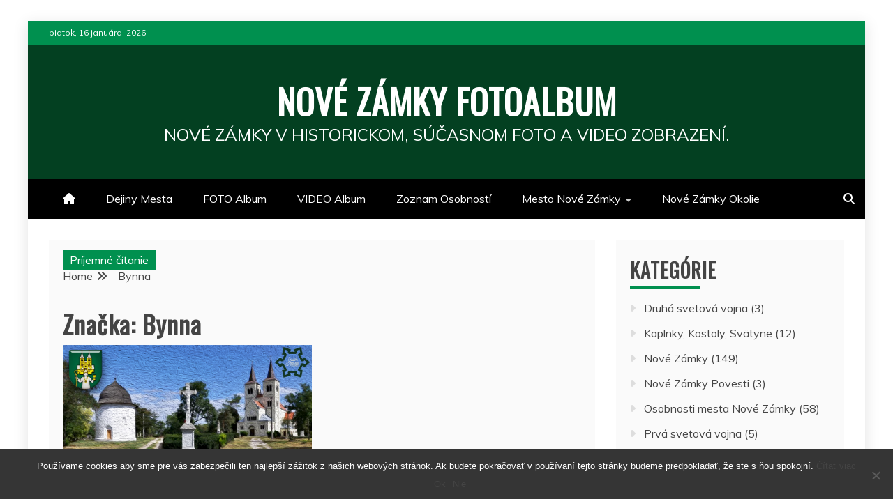

--- FILE ---
content_type: text/javascript
request_url: https://www.novezamkyfotoalbum.sk/wp-content/themes/refined-magazine/candidthemes/assets/js/refined-magazine-custom.js?ver=20151215
body_size: 1633
content:
jQuery(document).ready(function ($) {
    if ($('#loader-wrapper').length > 0) {
        // hide preloader when everthing in the document load
        $('#loader-wrapper').css('display', 'none');
    }

    //Open Search form on search icon click
    if ($('.search-icon-box').length > 0) {
        $('.search-icon-box').on('click', function (e) {
            e.preventDefault();
            refined_magazine_search();

        });
    }

    function refined_magazine_search(e) {
        $('.top-bar-search').addClass('open');
        $('.top-bar-search form input[type="search"]').focus();
        var focusableEls = $('.top-bar-search a[href]:not([disabled]), .top-bar-search button:not([disabled]), .top-bar-search input:not([disabled])');
        var firstFocusableEl = focusableEls[0];
        var lastFocusableEl = focusableEls[focusableEls.length - 1];
        var KEYCODE_TAB = 9;
        $('.top-bar-search').on('keydown', function (e) {
            if (e.key === 'Tab' || e.keyCode === KEYCODE_TAB) {
                if (e.shiftKey) /* shift + tab */ {
                    if (document.activeElement === firstFocusableEl) {
                        lastFocusableEl.focus();
                        e.preventDefault();
                    }
                } else /* tab */ {
                    if (document.activeElement === lastFocusableEl) {
                        firstFocusableEl.focus();
                        e.preventDefault();
                    }
                }
            }
        });
    }

    // Close popup search form
    $('.top-bar-search, .top-bar-search .close').on('click', function (event) {
        if (event.target == this || event.target.className == 'close' || event.keyCode == 27) {
            $('.top-bar-search').removeClass('open');
            $('.search-icon-box').focus();
        }
    });

    //Post Slider Widget JS
    if ($('.ct-post-carousel').length > 0) {
        $(".ct-post-carousel").slick({
            items: 1,
            dots: false,
            infinite: true,
            centerMode: false,
            autoplay: true,
            lazyLoad: 'ondemand',
            adaptiveHeight: true
        });
    }

    //Tabs
    if ($('.ct-tabs').length > 0) {
        $(".ct-tabs").tabs();
    }
    // Initialize gototop button
    if ($('#toTop').length > 0) {
        // Hide the toTop button when the page loads.
        $("#toTop").css("display", "none");

        // This function runs every time the user scrolls the page.
        $(window).scroll(function () {

            // Check weather the user has scrolled down (if "scrollTop()"" is more than 0)
            if ($(window).scrollTop() > 0) {

                // If it's more than or equal to 0, show the toTop button.
                $("#toTop").fadeIn("slow");
            } else {
                // If it's less than 0 (at the top), hide the toTop button.
                $("#toTop").fadeOut("slow");

            }
        });

        // When the user clicks the toTop button, we want the page to scroll to the top.
        jQuery("#toTop").click(function (event) {

            // Disable the default behaviour when a user clicks an empty anchor link.
            // (The page jumps to the top instead of // animating)
            event.preventDefault();

            // Animate the scrolling motion.
            jQuery("html, body").animate({
                scrollTop: 0
            }, "slow");

        });
    }


    //sticky sidebar
    var at_body = $("body");
    var at_window = $(window);

    if ($('.ct-sticky-sidebar').length > 0) {

        if (at_body.hasClass('ct-sticky-sidebar')) {
            if (at_body.hasClass('right-sidebar')) {
                $('#secondary, #primary').theiaStickySidebar();
            } else {
                $('#secondary, #primary').theiaStickySidebar();
            }
        }
    }

    //Trending News Marquee
    if ($('.trending-left').length > 0) {
        $('.trending-left').marquee({
            //speed in milliseconds of the marquee
            duration: 85000,
            //gap in pixels between the tickers
            gap: 0,
            //time in milliseconds before the marquee will start animating
            delayBeforeStart: 0,
            //'left' or 'right'
            direction: 'left',
            //true or false - should the marquee be duplicated to show an effect of continues flow
            duplicated: true,

            pauseOnHover: true,
            startVisible: true
        });
    }

    //Trending News Marquee
    if ($('.trending-right').length > 0) {
        $('.trending-right').marquee({
            //speed in milliseconds of the marquee
            duration: 85000,
            //gap in pixels between the tickers
            gap: 0,
            //time in milliseconds before the marquee will start animating
            delayBeforeStart: 0,
            //'left' or 'right'
            direction: 'right',
            //true or false - should the marquee be duplicated to show an effect of continues flow
            duplicated: true,

            pauseOnHover: true,
            startVisible: true
        });
    }

    if (jQuery('.sticky-header').length > 0) {
        // grab the initial top offset of the navigation
        var stickyNavTop = $('.sticky-header').offset().top;


        // our function that decides weather the navigation bar should have "fixed" css position or not.
        var stickyNav = function () {
            var width = $(window).width();
            var scrollTop = $(window).scrollTop(); // our current vertical position from the top

            // if we've scrolled more than the navigation, change its position to fixed to stick to top,
            // otherwise change it back to relative
            if ((scrollTop > stickyNavTop) && (width > 768)) {
                $('.sticky-header').addClass('ct-sticky');
                $('.sticky-header').removeClass('hide');
            } else {
                $('.sticky-header').removeClass('ct-sticky');
                $('.sticky-header').addClass('hide');
            }
        };

        stickyNav();
        // and run it again every time you scroll
        $(window).scroll(function () {
            stickyNav();
        });
    }

    if (jQuery('.ct-show-hide-top').length > 0) {
        $('.ct-show-hide-top').on('click', function (e) {
            e.preventDefault();
            $('.top-bar .container-inner').toggle('slow');
            $(this).toggleClass('ct-rotate');
        });
    }


    $('.main-navigation').on('keydown', function (e) {
        if ($('.main-navigation').hasClass('toggled')) {
            var focusableEls = $(' .main-navigation .menu-toggle, .main-navigation a[href]:not([disabled]), .main-navigation li');
            var firstFocusableEl = focusableEls[0];
            var lastFocusableEl = focusableEls[focusableEls.length - 1];
            var KEYCODE_TAB = 9;
            if (e.key === 'Tab' || e.keyCode === KEYCODE_TAB) {
                if (e.shiftKey) /* shift + tab */ {
                    if (document.activeElement === firstFocusableEl) {
                        lastFocusableEl.focus();
                        e.preventDefault();
                    }
                } else /* tab */ {
                    if (document.activeElement === lastFocusableEl) {
                        firstFocusableEl.focus();
                        e.preventDefault();
                    }
                }
            }
        }
    });


});